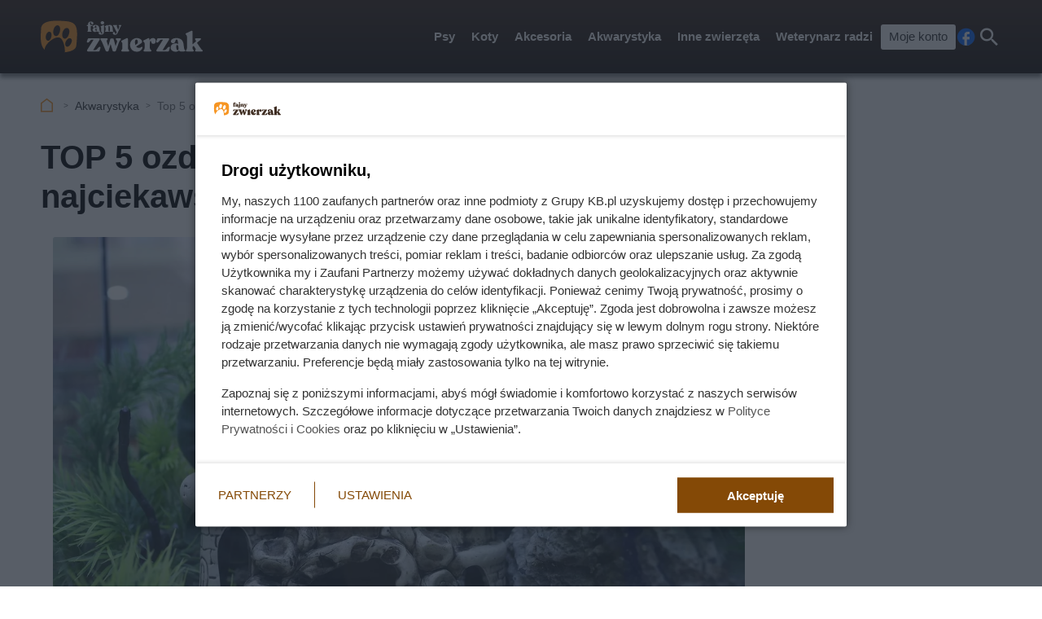

--- FILE ---
content_type: text/html; charset=utf-8
request_url: https://fajnyzwierzak.pl/akwarystyka/top-5-ozdob-do-akwarium-wybieramy-najciekawsze-dekoracje/
body_size: 12524
content:
<!doctype html><html lang=pl><head><meta charset=UTF-8><link href=/static/cache/css/output.96c3346fce71.css media=all rel=stylesheet><meta content="width=device-width,initial-scale=1" name=viewport><meta content=#3A261A name=theme-color><meta content="Fajny Zwierzak" property=og:site_name><meta content=pl_PL property=og:locale><link href=/static/front3.5/images/favicon/manifest.json rel=manifest><link href=/static/front3.5/images/favicon/favicon-32x32.webp rel=icon sizes=32x32><link href=/static/front3.5/images/favicon/favicon-192x192.webp rel=icon sizes=192x192><link href=/static/front3.5/images/favicon/favicon-180x180.webp rel=apple-touch-icon><meta content=/static/front3.5/images/favicon/favicon-270x270.webp name=msapplication-TileImage><script type=application/ld+json>{"@context": "https://schema.org", "@type": "BreadcrumbList", "itemListElement": [{"@type": "ListItem", "position": 1, "item": {"@id": "https://fajnyzwierzak.pl", "name": "Fajny Zwierzak"}}, {"@type": "ListItem", "position": 2, "item": "https://fajnyzwierzak.pl/akwarystyka/", "name": "Akwarystyka"}]}</script><script type=application/ld+json>{"@context": "https://schema.org", "@type": "Article", "articleSection": "Akwarystyka", "headline": "TOP 5 ozdób do akwarium. Wybieramy najciekawsze dekoracje", "keywords": "urządzanie akwarium, akcesoria do akwarium, akwarium", "image": ["https://static.fajnyzwierzak.pl/media/artykul/20/2024/main-l_xsc.webp", "https://static.fajnyzwierzak.pl/media/artykul/20/2024/main-l_s.webp", "https://static.fajnyzwierzak.pl/media/artykul/20/2024/main-l_m.webp", "https://static.fajnyzwierzak.pl/media/artykul/20/2024/main-l_l.webp", "https://static.fajnyzwierzak.pl/media/artykul/20/2024/main-l_xl.webp"], "datePublished": "2022-11-01T04:00:24.152124+01:00", "dateModified": "2023-12-01T04:00:24.664698+01:00", "author": {"@type": "Person", "name": "Kinga Smyk", "url": "https://fajnyzwierzak.pl/autorzy/kinga-smyk/"}}</script><title>TOP 5 ozdób do akwarium. Wybieramy najciekawsze dekoracje</title><meta content="follow, index, max-snippet:-1, max-image-preview:large, max-video-preview:-1" name=robots><link href=https://fajnyzwierzak.pl/akwarystyka/top-5-ozdob-do-akwarium-wybieramy-najciekawsze-dekoracje/ rel=canonical><link href=https://fajnyzwierzak.pl/akwarystyka/feeds/ rel=alternate type=application/atom+xml><meta content="Ozdoby akwariowe możemy kupić w sklepie lub zrobić sami. Niezależnie od tego, co uda nam się skomponować, musi to być wygodne dla nas i bezpieczne dla ryb." name=description><meta content="TOP 5 ozdób do akwarium. Wybieramy najciekawsze dekoracje" property=og:title><meta content="Ozdoby akwariowe możemy kupić w sklepie lub zrobić sami. Niezależnie od tego, co uda nam się skomponować, musi to być wygodne dla nas i bezpieczne dla ryb." property=og:description><meta content=https://fajnyzwierzak.pl/akwarystyka/top-5-ozdob-do-akwarium-wybieramy-najciekawsze-dekoracje/ property=og:url><meta content=article property=og:type><meta content="Kinga Smyk" property=article:author><meta content=https://static.fajnyzwierzak.pl/media/artykul/20/2024/main-l_xl.webp property=og:image><meta content=1300 property=og:image:width><meta content=859 property=og:image:height></head><body><header class="m1 is-fixed"><div class=bar><div class=c><a class=logotype href=https://fajnyzwierzak.pl> <img alt="Logo serwisu: Fajny Zwierzak" decoding=async height=42 src=/static/front3.0/images/logo.svg width=209> </a><nav><div class="burger js-nav-show">Menu</div><span class="close js-close" title=Zamknij></span><ul><li><span>Psy</span> <div class=submenu><div class=c><ul><li class=title><a href=/rasy-psow/tagi/male-psy/>Małe psy</a></li><li><a href=/tagi/maltanczyk/>Maltańczyk</a></li><li><a href=/tagi/buldog-francuski/>Buldog francuski</a></li><li><a href=/tagi/shih-tzu/>Shih tzu</a></li><li><a href=/tagi/jack-russell-terrier/>Jack Russell terrier</a></li><li><a href=/tagi/chihuahua/>Chihuahua</a></li><li><a href=/tagi/shiba-inu/>Shiba-inu</a></li><li><a href=/rasy-psow/tagi/jamniki/>Jamnik</a></li><li><a href=/tagi/yorkshire-terrier/>Yorkshire terrier</a></li><li><a href=/tagi/pekinczyk/>Pekińczyk</a></li><li><a href=/tagi/boston-terrier/>Boston terrier</a></li><li><a href=/tagi/bichon-frise/>Bichon frise</a></li><li><a href=/tagi/pinczer/>Pinczery</a></li><li><a href=/tagi/west-highland-white-terrier/>West Highland white terrier</a></li><li><a href=/rasy-psow/tagi/szpice/>Szpice</a></li></ul><ul><li class=title><a href=/rasy-psow/tagi/srednie-psy/>Średnie psy</a></li><li><a href=/tagi/amstaff/>Amstaff</a></li><li><a href=/rasy-psow/beagle/>Beagle</a></li><li><a href=/tagi/border-collie/>Border collie</a></li><li><a href=/tagi/samoyed/>Samojed</a></li><li><a href=/tagi/buldog-angielski/>Buldog angielski</a></li><li><a href=/tagi/husky/>Husky</a></li><li><a href=/tagi/dalmatynczyk/>Dalmatyńczyk</a></li><li><a href=/rasy-psow/tagi/spaniele/>Spaniel</a></li><li><a href=/tagi/shar-pei/>Shar pei</a></li><li><a href=/tagi/basset/>Basset</a></li><li><a href=/tagi/sznaucer/>Sznaucer</a></li><li><a href=/rasy-psow/tagi/charty/>Charty</a></li><li><a href=/tagi/pitbull/>Pitbull</a></li><li><a href=/tagi/posokowce/>Posokowce</a></li><li><a href=/rasy-psow/tagi/plochacze/>Płochacze</a></li></ul><ul><li class=title><a href=/rasy-psow/tagi/duze-psy/>Duże psy</a></li><li><a href=/psy/owczarek-niemiecki-dlugowlosy/>Owczarek niemiecki</a></li><li><a href=/tagi/labrador/>Labrador</a></li><li><a href=/tagi/golden-retriever/>Golden retriver</a></li><li><a href=/tagi/doberman/>Doberman</a></li><li><a href=/tagi/rottweiler/>Rottweiler</a></li><li><a href=/tagi/akita/>Akita</a></li><li><a href=/tagi/bulterier/>Bulterier</a></li><li><a href=/tagi/owczarek-kaukaski/>Owczarek kaukaski</a></li><li><a href=/tagi/bernenski-pies-pasterski/>Berneński pies pasterski</a></li><li><a href=/tagi/owczarek-belgijski/>Owczarek belgijski</a></li><li><a href=/tagi/bernardyn/>Bernardyn</a></li><li><a href=/tagi/dogi/>Dogi</a></li><li><a href=/rasy-psow/tagi/wyzly/>Wyżły</a></li><li><a href=/rasy-psow/tagi/molosy/>Molosy</a></li><li><a href=/tagi/bokser/>Boksery</a></li></ul><ul><li class=title><a href=/rasy-psow/>Rodzaje ras psów</a></li><li><a href=/rasy-psow/tagi/psy-dla-alergikow/>Psy dla alergików</a></li><li><a href=/rasy-psow/tagi/grozne-psy/>Niebezpieczne rasy psów</a></li><li><a href=/rasy-psow/tagi/psy-strozujace/>Psy stróżujące</a></li><li><a href=/rasy-psow/tagi/psy-goncze/>Psy gończe</a></li><li><a href=/rasy-psow/tagi/psy-kanapowe/>Psy kanapowe</a></li><li><a href=/tagi/psy-pociagowe/>Psy pociągowe</a></li><li><a href=/rasy-psow/tagi/psy-mysliwskie/>Psy myśliwskie</a></li><li><a href=/rasy-psow/tagi/psy-rodzinne/>Psy rodzinne</a></li><li><a href=/rasy-psow/tagi/psy-wodne/>Psy wodne</a></li><li><a href=/rasy-psow/tagi/psy-ozdobne/>Psy ozdobne</a></li><li><a href=/rasy-psow/tagi/psy-obronne/>Psy obronne</a></li><li><a href=/rasy-psow/tagi/psy-krotkowlose/>Psy krótkowłose</a></li><li><a href=/rasy-psow/tagi/psy-dlugowlose/>Psy długowłose</a></li><li><a href=/rasy-psow/tagi/psy-pasterskie/>Psy pasterskie</a></li><li><a href=/rasy-psow/tagi/rasy-psow-nieuznane-przez-fci/>Rasy nieuznawane przez FCI</a></li></ul><span class="close js-close" title=Zamknij></span></div></div></li><li><span>Koty</span> <div class=submenu><div class=c><ul><li class=title><a href=/tagi/rasy-kotow/>Rasy kotów</a></li><li><a href=/tagi/maine-coon/>Maine Coon</a></li><li><a href=/tagi/kot-brytyjski/>Kot brytyjski</a></li><li><a href=/tagi/ragdoll/>Kot ragdoll</a></li><li><a href=/tagi/kot-bengalski/>Kot bengalski</a></li><li><a href=/tagi/kot-syberyjski/>Kot syberyjski</a></li><li><a href=/tagi/kot-perski/>Kot perski</a></li><li><a href=/tagi/kot-syjamski/>Kot syjamski</a></li><li><a href=/tagi/devon-rex/>Devon rex</a></li><li><a href=/tagi/kot-sfinks/>Kot sfinks</a></li><li><a href=/tagi/kot-birmanski/>Kot birmański</a></li><li><a href=/tagi/kot-savannah/>Kot savannah</a></li><li><a href=/tagi/kot-szkocki-zwislouchy/>Kot szkocki zwisłouchy</a></li><li><a href=/tagi/munchkin/>Kot munchkin</a></li><li><a href=/tagi/lesny-kot-norweski/>Leśny kot norweski</a></li><li><a href=/tagi/kot-europejski/>Kot europejski</a></li></ul><ul><li class=title><a href=/tagi/koty-rasowe/>Rodzaje kotów</a></li><li><a href=/tagi/male-koty/>Małe koty</a></li><li><a href=/tagi/srednie-koty/>Średnie koty</a></li><li><a href=/tagi/duze-koty/>Duże koty</a></li><li><a href=/tagi/koty-krotkowlose/>Koty krótkowłose</a></li><li><a href=/tagi/koty-dlugowose/>Koty długowłose</a></li><li><a href=/tagi/amerykanskie-rasy-kotow/>Amerykańskie rasy kotów</a></li><li><a href=/tagi/rasy-brytyjskie/>Brytyjskie rasy kotów</a></li><li><a href=/tagi/lyse-koty/>Łyse koty</a></li></ul><ul><li class=title><a href=/tagi/akcesoria-dla-kotow/>Akcesoria dla kotów</a></li><li><a href=/tagi/karma-dla-kota/>Karma dla kota</a></li><li><a href=/tagi/zywienie-kota/>Żywienie kota</a></li><li><a href=/tagi/karmienie-kociat/>Karmienie kociąt</a></li><li><a href=/tagi/akcesoria-do-karmienia-kota/>Akcesoria do karmienia kota</a></li><li><a href=/tagi/pielegnacja-kota/>Pielęgnacja kota</a></li><li><a href=/tagi/zwirki-dla-kota/>Żwirki dla kota</a></li></ul><ul><li class=title><a href=/tagi/pytania-o-koty/>Więcej o kotach</a></li><li><a href=/tagi/choroby-kotow/>Choroby kotów</a></li><li><a href=/tagi/wychowanie-kota/>Wychowanie kota</a></li><li><a href=/tagi/imiona-dla-zwierzat/>Imiona dla kotów</a></li><li><a href=/tagi/hodowle-kotow/>Hodowle kotów</a></li><li><a href=/tagi/wystawa-kotow/>Wystawa kotów</a></li><li><a href=/tagi/wystawa-kotow/>Ceny kotów</a></li><li><a href=/tagi/ceny-kotow/>Ceny kotów</a></li><li><a href=/tagi/rozmnazanie-kotow/>Rozmnażanie kotów</a></li><li><a href=/tagi/umaszczenie-kota/>Umaszczenie kota</a></li><li><a href=/tagi/kocieta/>Kocięta</a></li></ul><span class="close js-close" title=Zamknij></span></div></div></li><li><span>Akcesoria</span> <div class=submenu><div class=c><ul><li class=title><a href=/tagi/karma-dla-psow/>Karmy dla psów</a></li><li><a href=/tagi/sucha-karma/>Sucha karma</a></li><li><a href=/tagi/mokra-karma/>Mokra karma</a></li><li><a href=/tagi/karma-dla-juniora/>Karma dla juniora</a></li><li><a href=/tagi/karma-dla-seniora/>Karma dla seniora</a></li><li><a href=/tagi/karmy-miesne/>Karmy mięsne</a></li><li><a href=/tagi/karma-specjalistyczna/>Karmy specjalistyczne</a></li><li><a href=/tagi/karma-weterynaryjna/>Karmy weterynaryjne</a></li><li><a href=/tagi/karmy-bezzbozowe/>Karmy bezzbożowe</a></li><li><a href=/tagi/karma-hipoalergiczna/>Karma hipoalergiczna</a></li><li><a href=/tagi/purina/>Karmy purina</a></li><li><a href=/tagi/przysmaki-dla-psow/>Przysmaki dla psów</a></li><li><a href=/tagi/karmienie-szczeniaka/>Karmienie szczeniaka</a></li><li><a href=/tagi/zywienie-psa/>Prawidłowe żywienie psa</a></li></ul><ul><li class=title><a href=/tagi/akcesoria-pielegnacyjne-dla-zwierzat/>Akcesoria dla zwierząt</a></li><li><a href=/tagi/zabawki-dla-zwierzat/>Zabawki</a></li><li><a href=/tagi/obroze-i-szelki/>Obroże i szelki</a></li><li><a href=/tagi/akcesoria-do-karmienia-zwierzat/>Akcesoria do karmienia</a></li><li><a href=/tagi/legowisko/>Legowiska</a></li><li><a href=/tagi/kagance/>Kagańce</a></li><li><a href=/tagi/klatki-dla-zwierzat/>Klatki dla zwierząt</a></li><li><a href=/tagi/smycze-dla-psow/>Smycze dla psów</a></li><li><a href=/tagi/transport-zwierzat/>Transport zwierząt</a></li><li><a href=/tagi/akcesoria-dla-psow/>Akcesoria dla psów</a></li><li><a href=/tagi/strzyzenie-psa/>Strzyżenie psa</a></li><li><a href=/tagi/akcesoria-do-karmienia-psa/>Akcesoria do karmienia psa</a></li><li><a href=/tagi/ubranka-dla-psow/>Ubranka dla psów</a></li></ul><ul><li class=title><a href=/tagi/pielegnacja-psow/>Wychowanie i pielęgnacja</a></li><li><a href=/tagi/wychowanie-psa/>Wychowanie psa</a></li><li><a href=/tagi/psie-sztuczki/>Psie sztuczki</a></li><li><a href=/tagi/kosmetyki-dla-zwierzat/>Kosmetyki dla zwierząt</a></li><li><a href=/tagi/pielegnacja-siersci/>Pielęgnacja sierści</a></li><li><a href=/tagi/higiena-zwierzat/>Higiena zwierząt</a></li><li><a href=/tagi/usposobienie-zwierzat/>Usposobienie zwierząt</a></li><li><a href=/tagi/sprzatanie-po-zwierzetach/>Sprzątanie po zwierzętach</a></li><li><a href=/tagi/akcesoria-pielegnacyjne-dla-zwierzat/>Akcesoria pielęgnacyjne</a></li><li><a href=/tagi/szampony-dla-zwierzat/>Szampony dla zwierząt</a></li><li><a href=/tagi/zabawa-ze-zwierzatami/>Zabawa ze zwierzętami</a></li></ul><ul><li class=title><a href=/tagi/psy-rasowe/>Regionalne psy rasowe</a></li><li><a href=/rasy-psow/tagi/polskie-psy/>Polskie rasy</a></li><li><a href=/rasy-psow/tagi/chinskie-psy/>Chińskie rasy</a></li><li><a href=/rasy-psow/tagi/niemieckie-psy/>Niemieckie</a></li><li><a href=/rasy-psow/tagi/wloskie-psy/>Włoskie</a></li><li><a href=/rasy-psow/tagi/francuskie-psy/>Francuskie</a></li><li><a href=/rasy-psow/tagi/psy-angielskie/>Angielskie</a></li><li><a href=/rasy-psow/tagi/japonskie-psy/>Japońskie</a></li><li><a href=/rasy-psow/tagi/psy-australijskie/>Australijskie</a></li><li><a href=/rasy-psow/tagi/psy-szwajcarskie/>Szwajcarskie</a></li><li><a href=/rasy-psow/tagi/psy-belgijskie/>Belgijskie</a></li><li><a href=/rasy-psow/tagi/psy-szkockie/>Szkockie</a></li><li><a href=/tagi/wegierskie-rasy-psow/>Węgierskie</a></li><li><a href=/tagi/portugalskie-rasy-psow/>Portugalskie</a></li><li><a href=/tagi/chorwackie-rasy-psow/>Chorwackie</a></li></ul><span class="close js-close" title=Zamknij></span></div></div></li><li><span>Akwarystyka</span> <div class=submenu><div class=c><ul><li class=title><a href=/tagi/ryby-akwariowe/>Gatunki ryb akwariowych</a></li><li><a href=/tagi/gupiki/>Gupiki</a></li><li><a href=/tagi/brzanki/>Brzanki</a></li><li><a href=/tagi/bojownik/>Bojowniki</a></li><li><a href=/tagi/skalary/>Skalary</a></li><li><a href=/tagi/pyszczaki/>Pyszczaki</a></li><li><a href=/tagi/molinezje/>Molinezje</a></li><li><a href=/tagi/razbory/>Razbory</a></li><li><a href=/tagi/guramiowate/>Guramiowate</a></li><li><a href=/tagi/ryby-neonki/>Neonki</a></li><li><a href=/tagi/bystrzyki/>Bystrzyki</a></li><li><a href=/tagi/ryby-zyworodne/>Ryby żyworodne</a></li><li><a href=/tagi/kasaczowate/>Kąsaczowate</a></li><li><a href=/tagi/kiryskowate/>Kiryskowate</a></li><li><a href=/tagi/pielegnicowate/>Pielęgnicowate</a></li><li><a href=/tagi/karpiowate/>Karpiowate</a></li><li><a href=/tagi/rozdymkowate/>Rozdymkowate</a></li></ul><ul><li class=title><a href=/tagi/pielegnacja-akwarium/>Typy ryb akwariowych</a></li><li><a href=/tagi/bardzo-male-ryby-akwariowe/>Bardzo małe ryby</a></li><li><a href=/tagi/male-ryby-akwariowe/>Małe ryby</a></li><li><a href=/tagi/duze-ryby-akwariowe/>Duże ryby</a></li><li><a href=/tagi/bardzo-duze-ryby-akwariowe/>Bardzo duże ryby</a></li><li><a href=/tagi/ryby-drapiezne/>Ryby drapieżne</a></li><li><a href=/tagi/ryby-miesozerne/>Ryby mięsożerne</a></li><li><a href=/tagi/ryby-glebinowe/>Ryby głębinowe</a></li><li><a href=/tagi/ryby-denne/>Ryby denne</a></li><li><a href=/tagi/ryby-stadne/>Ryby stadne</a></li><li><a href=/tagi/ryby-slodkowodne/>Ryby słodkowodne</a></li><li><a href=/tagi/ryby-morskie/>Ryby morskie</a></li><li><a href=/tagi/ryby-rzeczne/>Ryby rzeczne</a></li><li><a href=/tagi/ryby-z-jeziora-tanganika/>Ryby z jeziora Tanganika</a></li></ul><ul><li class=title><a href=/tagi/akcesoria-do-akwarium/>Akcesoria do akwarium</a></li><li><a href=/tagi/akwarium/>Wybór akwarium</a></li><li><a href=/tagi/urzadzanie-akwarium/>Urządzanie akwarium</a></li><li><a href=/tagi/wyposazenie-akwarium/>Wyposażenie akwarium</a></li><li><a href=/tagi/czyszczenie-akwarium/>Czyszczenie akwarium</a></li><li><a href=/tagi/filtry-do-akwarium/>Filtry do akwarium</a></li><li><a href=/tagi/oswietlenie-akwariowe/>Oświetlenie akwarium</a></li><li><a href=/tagi/napowietrzanie-wody-w-akwarium/>Napowietrzanie wody</a></li><li><a href=/tagi/oczyszczanie-wody-w-akwarium/>Oczyszczanie wody</a></li><li><a href=/tagi/pokarm-dla-ryb/>Pokarm dla ryb</a></li><li><a href=/tagi/podloza-akwariowe/>Podłoża akwariowe</a></li></ul><ul><li class=title><a href=/tagi/zwierzeta-akwariowe/>Inne tematy</a></li><li><a href=/tagi/choroby-ryb-akwariowych/>Choroby ryb akwariowych</a></li><li><a href=/tagi/problemy-w-akwarium/>Problemy w akwarium</a></li><li><a href=/tagi/karmienie-ryb/>Karmienie ryb</a></li><li><a href=/tagi/rozmnazanie-ryb/>Rozmnażanie ryb</a></li><li><a href=/tagi/parzydelkowce/>Parzydełkowce</a></li><li><a href=/tagi/krewetki/>Krewetki</a></li><li><a href=/tagi/stawonogi/>Stawonogi</a></li><li><a href=/tagi/skorupiaki/>Skorupiaki</a></li><li><a href=/tagi/pierscienice/>Pierścienice</a></li><li><a href=/tagi/mieczaki/>Mięczaki</a></li><li><a href=/tagi/slimaki/>Ślimaki</a></li><li><a href=/tagi/rosliny-akwariowe/>Rośliny akwariowe</a></li><li><a href=/tagi/glony/>Glony</a></li></ul><span class="close js-close" title=Zamknij></span></div></div></li><li><span>Inne zwierzęta</span> <div class=submenu><div class=c><ul><li class=title><a href=/tagi/male-zwierzeta/>Małe zwierzęta</a></li><li><a href=/tagi/chomiki/>Chomiki</a></li><li><a href=/tagi/swinki-morskie/>Świnki morskie</a></li><li><a href=/tagi/kawia-domowa/>Kawia domowa</a></li><li><a href=/tagi/kroliki/>Króliki</a></li><li><a href=/tagi/koszatniczki/>Koszatniczki</a></li><li><a href=/tagi/szynszyle/>Szynszyle</a></li><li><a href=/tagi/myszoskoczki/>Myszoskoczki</a></li><li><a href=/tagi/wiewiorki/>Wiewiórki</a></li><li><a href=/tagi/szczury/>Szczury</a></li><li><a href=/tagi/fretka-domowa/>Fretka</a></li><li><a href=/tagi/pajaki/>Pająki</a></li><li><a href=/tagi/zwierzeta-futerkowe/>Zwierzęta futerkowe</a></li><li><a href=/tagi/zwierzeta-domowe/>Zwierzęta domowe</a></li></ul><ul><li class=title><a href=/porady/ptaki-_c/>Ptaki</a></li><li><a href=/tagi/papugi/>Papugi</a></li><li><a href=/tagi/kanarki/>Kanarki</a></li><li><a href=/tagi/golebie/>Gołębie</a></li><li><a href=/tagi/ptaki-spiewajace/>Ptaki śpiewające</a></li><li><a href=/tagi/karmienie-ptakow/>Karmienie ptaków</a></li><li><a href=/tagi/akcesoria-dla-ptakow-domowych/>Akcesoria dla ptaków</a></li><li><a href=/tagi/klatki-dla-ptakow/>Klatki dla ptaków</a></li><li><a href=/tagi/ptaki-domowe/>Inne ptaki domowe</a></li></ul><ul><li class=title><a href=/porady/gady-_c/>Gady i płazy</a></li><li><a href=/tagi/gekony/>Gekony</a></li><li><a href=/tagi/jaszczurki/>Jaszczurki</a></li><li><a href=/tagi/agama/>Agamy</a></li><li><a href=/tagi/kameleony/>Kameleony</a></li><li><a href=/tagi/terrarium/>Terrarium</a></li><li><a href=/tagi/gady/>Pozostałe gady</a></li><li><a href=/tagi/plazy/>Pozostałe płazy</a></li></ul><ul><li class=title><a href=/tagi/ciekawostki/>Ciekawostki i inne zwierzęta</a></li><li><a href=/tagi/konie/>Konie</a></li><li><a href=/tagi/zwierzeta-zagrozone-wyginieciem/>Zwierzęta zagrożone wyginięciem</a></li><li><a href=/tagi/jeze/>Jeże</a></li><li><a href=/sitemap/articles/>Wszystkie artykuły</a></li></ul><span class="close js-close" title=Zamknij></span></div></div></li><li><span>Weterynarz radzi</span> <div class=submenu><div class=c><ul><li class=title><a href=/tagi/choroby-zwierzat/>Choroby zwierząt</a></li><li><a href=/tagi/choroby-psow/>Choroby psów</a></li><li><a href=/tagi/choroby-kotow/>Choroby kotów</a></li><li><a href=/tagi/choroby-ukadu-moczowego/>Choroby układu moczowego</a></li><li><a href=/tagi/choroby-bakteryjne/>Choroby bakteryjne</a></li><li><a href=/tagi/choroby-skory/>Choroby skóry</a></li><li><a href=/tagi/choroby-oczu/>Choroby oczu</a></li><li><a href=/tagi/choroby-stawow/>Choroby stawów</a></li><li><a href=/tagi/choroby-ukladu-pokarmowego/>Choroby układu pokarmowego</a></li><li><a href=/tagi/choroby-i-pielegnacja-uszu/>Choroby i pielęgnacja uszu</a></li><li><a href=/tagi/choroby-zakazne-u-zwierzat/>Choroby zakaźne</a></li><li><a href=/tagi/choroby-wirusowe/>Choroby wirusowe</a></li><li><a href=/tagi/dysplazja-stawow/>Dysplazja stawów</a></li></ul><ul><li class=title><a href=/tagi/zdrowie-zwierzat/>Ogólne zdrowie</a></li><li><a href=/tagi/szczepienia/>Szczepienia</a></li><li><a href=/tagi/sterylizacja-i-kastracja/>Sterylizacja i kastracja</a></li><li><a href=/tagi/odrobaczanie/>Odrobaczanie</a></li><li><a href=/tagi/pasozyty-zwierzat/>Pasożyty</a></li><li><a href=/tagi/pchly/>Pchły</a></li><li><a href=/tagi/kleszcze/>Kleszcze</a></li><li><a href=/tagi/cieczka/>Cieczka</a></li><li><a href=/tagi/szczepienia-psa/>Szczepienie psa</a></li></ul><ul><li class=title><a href=/tagi/opieka-nad-zwierzetami/>Codzienne problemy</a></li><li><a href=/tagi/biegunka/>Biegunka</a></li><li><a href=/tagi/problemy-z-zebami/>Problemy z zębami</a></li><li><a href=/tagi/ciaza-u-zwierzat/>Ciąża</a></li><li><a href=/tagi/problemy-zoladkowe-zwierzat/>Problemy żołądkowe</a></li><li><a href=/tagi/infekcje-u-zwierzat/>Infekcje</a></li><li><a href=/tagi/diety-dla-zwierzat/>Dieta dla zwierzaka</a></li><li><a href=/tagi/waga-zwierzat/>Problemy z wagą</a></li><li><a href=/tagi/lekarstwa-dla-zwierzat/>Leki dla zwierząt</a></li><li><a href=/tagi/alergia-na-zwierzeta/>Alergia na zwierzęta</a></li><li><a href=/tagi/choroby-odzwierzece/>Choroby odzwierzęce</a></li></ul><ul></ul><span class="close js-close" title=Zamknij></span></div></div></li><li><a class=account href=/moje-konto/zaloguj/>Moje konto</a></li></ul><a rel="nofollow noreferrer noopener" class=facebook href=https://pl-pl.facebook.com/fajnyzwierzak/ target=_blank>Facebook</a><div class="search js-search">Szukaj</div></nav></div></div><form action=/szukaj/ class=search-form><div class=c><div class=main><input placeholder="Czego szukasz?" autocomplete=off id=input-search name=q><button>Szukaj</button><label class=is-hidden for=input-search>Wyszukiwarka</label></div><span class="close js-close" title=Zamknij></span></div></form><div class="overlay js-close"></div></header><div class="m5 c"><ul><li><a title="Strona główna" href=https://fajnyzwierzak.pl>Fajny Zwierzak</a></li><li><a href=/akwarystyka/>Akwarystyka</a></li><li>Top 5 ozdób do akwarium</li></ul></div><div class="sidebars c"><div class=center><main class=m6><article class="c text"><header><h1>TOP 5 ozdób do akwarium. Wybieramy najciekawsze dekoracje</h1><figure><img alt="Ceramiczny zamek na dnie akwarium" sizes="(max-width: 1300px) 100vw, 1300px" srcset="https://static.fajnyzwierzak.pl/media/artykul/20/2024/main-l_s.webp 540w, https://static.fajnyzwierzak.pl/media/artykul/20/2024/main-l_m.webp 650w, https://static.fajnyzwierzak.pl/media/artykul/20/2024/main-l_l.webp 850w, https://static.fajnyzwierzak.pl/media/artykul/20/2024/main-l_xl.webp 1300w" title="Ozdoby do akwarium - TOP 5 najlepszych i najciekawszych ozdób różnego rodzaju do akwarium domowego" decoding=async fetchpriority=high height=562 src=https://static.fajnyzwierzak.pl/media/artykul/20/2024/main-l_l.webp width=850><figcaption>Ozdoby do akwarium - TOP 5 najlepszych i najciekawszych ozdób różnego rodzaju do akwarium domowego</figcaption></figure><div class=meta><span class=date><b>Opublikowano:</b> 01.12.2023</span><span class=author><b>Autor:</b> <a href=/autorzy/kinga-smyk/>Kinga Smyk</a></span><span class=print><button class=js-print>Drukuj</button></span><span class="share js-share">Udostępnij</span></div></header><div class=lead><p><strong>Ozdoby akwarystyczne występują w wielu formach. Mogą to być figurki dekoracyjne, świąteczne dodatki, ceramiczne zamki lub sztuczne rośliny. Jedno jest pewne. Akcesoria akwarystyczne nie byłyby tak zróżnicowane, gdyby nie to, że wielu osobom po prostu się podobają.</strong></p><p class=small-italic><strong>Jeśli szukasz więcej porad i informacji, sprawdź także <a title="Wszystko na temat urządzania akwarium" href=/porady/urzadzanie-akwarium-_t/>zebrane w tym miejscu artykuły o urządzaniu akwarium</a>.</strong></p></div><ol class=agenda><li><a href=#top-5-ozdob-do-akwarium-wybieramy-najciekawsze-dekoracje-1>Wystrój a figurki dekoracyjne</a></li><li><a href=#top-5-ozdob-do-akwarium-wybieramy-najciekawsze-dekoracje-2>Tło akwarystyczne uniwersalną ozdobą</a></li><li><a href=#top-5-ozdob-do-akwarium-wybieramy-najciekawsze-dekoracje-3>Ceramiczna równowaga</a></li></ol><h2 id=top-5-ozdob-do-akwarium-wybieramy-najciekawsze-dekoracje-1>Wystrój a figurki dekoracyjne</h2><h3>Akwarium optiwhite z butem</h3><p>Podczas gdy jedni akwaryści zakładają akwarium po to, żeby czerpać radość z kolorowego oświetlenia i pakietu bąbelków z wulkanu, inni delektują się ciemnym tłem z korzeniami i piaskiem na dnie. Jedni wkładają na podłoże kolorowe kulki, a inni muszą mieć koniecznie czarne dno.</p><p>Co akwarysta, to zmysł estetyki i powód do posiadania akwarium. Widać to doskonale na grupach społecznościowych, które jedna przez drugą negują wystroje z zamkami, nurkami i łodziami podwodnymi. Często autorzy takich zbiorników po prostu opuszczają grupy, bo czują się pokrzywdzeni negatywną opinią.</p><p>Z drugiej strony popularne stają się akwaria za gigantyczne fundusze kipiące sztucznymi kolorami i ozdobami, a w środku można znaleźć wszystko – od dekoracyjnych butów do figurki postaci z kreskówki. Wszystko wkomponowane w profesjonalne akwarium optiwhite i sprzęt Eheim.</p><aside class="kba dw-750 dh-300 mw-336 mh-280" id=article_content_1><div></div></aside><h3>Ozdoby do akwarium nie są złe</h3><p>Kiedy patrzymy na to z boku, wydaje się, że „naturaliści” negują „ozdobowców” tylko dla zasady i nie stoi za tym żadna konstruktywna argumentacja. Sprawdźmy, jak jest naprawdę i jeżeli zdecydujemy się na ozdoby do akwarium, to które z nich będą sprawdzały się najlepiej.</p><p>Zamiast podawać konkretne przedmioty, zobaczmy jakie cechy powinna mieć użyteczna ozdoba (nie tylko ceramiczna), a jakich raczej unikać. W naszym akwarium, gdzie wszystko zanurzone jest w wodzie. Zachodzą tam procesy, o których nie wiemy, a warto zabrać je pod uwagę, gdy planujemy wystrój.</p><p>Jest powód, dla którego początkujący akwaryści stawiają na dekoracje, po czym zmieniają je na takie z coraz mniejszą i mniejszą ilością sztucznych dodatków. Prawda jest taka, że żywe rośliny zmniejszają ilość pracy, jaką musi wykonać akwarysta, a sztuczne ozdoby ją zwiększają. Nawet jeżeli nasza ludwigia repens musi być przycinana, to i tak lepiej ją przyciąć, niż czyścić.</p><aside class="kba dw-750 dh-300 mw-336 mh-280" id=article_content_2><div></div></aside><h2 id=top-5-ozdob-do-akwarium-wybieramy-najciekawsze-dekoracje-2>Tło akwarystyczne uniwersalną ozdobą</h2><h3>Dekoracje na tył</h3><p>Nie ma potrzeby od razu wkładać różnych rzeczy do akwarium, skoro najpierw można przyozdobić je na zewnątrz. Takim niebagatelnym przykładem jest umieszczenie akwarium w ramie. Może to być rama metalowa lub drewniana. Ten styl retro w akwarystyce powraca i daje fenomenalne możliwości.</p><p>Zdecydowana większość akwariów ma na tylnej szybie naklejone tło akwarystyczne. Może to być jednolity kolor, pejzaż podwodny, nadwodny lub zupełnie niezwiązany z akwarystyką. Tutaj panuje absolutna swoboda i wzory to wyłącznie sprawa gustu. Każdy sklep ma ich sporą gamę do wyboru.</p><p>Aktualnie bardzo popularne staje się montowanie ozdób nad akwarium. Mogą to być półki, na których sadzimy zioła. Takie dodatki działają fenomenalnie, bo oczyszczają wodę w zbiorniku i dają dodatkową kryjówkę dla rybek w korzeniach pod półką. Można też zamontować fontanny, czy kaskady, które dodatkowo natlenią wodę.</p><aside class="kba dw-750 dh-300 mw-336 mh-600" id=article_content_3><div></div></aside><h3>Jaskinie śmierci</h3><p>Najbardziej popularne ozdoby akwariowe to jaskinie. Mogą się w nich schować ryby aktywne w nocy i terytorialne. Także wiele pielęgnic składa ikrę w takich kryjówkach. Są to więc przydatne elementy, tylko warto zwrócić uwagę na ich różne właściwości.</p><p>Materiał, z którego są zrobione, nie może mieć ostrych brzegów. Szczególnie „wejścia” mogą mieć ostre końcówki, które należy spiłować przed włożeniem do akwarium. Dziurki, przez które ryby mogą wpływać do środka, powinny być otwarte od spodu. Jeżeli nie są, to muszą być na tyle duże, żeby największa ryba przepłynęła przez nie ze sporym zapasem.</p><p>Jamki nie mogą być za duże w stosunku do ogólnej wielkości akwarium. Jeżeli podniesiemy jaskinię i zobaczymy, że podłoże na jej dnie jest czarne albo że jaskinia nieprzyjemnie zapachniała od środka, to znaczy, że jest za duża na nasze akwarium. Najlepiej, żeby miała dwie dziurki – jedną z przodu i jedną z tyłu. Jeśli szukasz więcej porad, sprawdź także <a title="Porady na temat urządzania akwarium krok po kroku" href=/porady/jak-urzadzic-akwarium-krok-po-kroku-5-podstawowych-zasad/><strong>ten artykuł o urządzaniu akwarium krok po kroku</strong></a>.</p><aside class="kba dw-750 dh-300 mw-336 mh-280" id=article_content_4><div></div></aside><div style=min-height:220px><h3>Polecane akwaria i akcesoria - ceny internetowe!</h3><script class=moneteasy-widget-253954 src=https://widgets.moneteasy.pl/widget/253954,8806></script><div class=clearfix></div></div><h3>Duże ozdoby to duży kłopot</h3><p>Każda ozdoba się brudzi. A ozdoby akwariowe brudzą się sto razy szybciej i bardziej uciążliwie niż te poza wodą. Każdy sztuczny element będzie robił się zielony, brązowy lub nabierze szarawych włosków. W akwarium tak się dzieje i nic na to nie poradzimy.</p><p>Dlatego każda ozdoba powinna być najlepiej nie malowana, żeby nie schodziła farba przy szorowaniu. Jeżeli już jest malowana (np. ceramiczne), to przy pierwszych oznakach ubytków należy ją wyrzucić. Szczególnie gdy mamy krewetki, które z wyjątkową cierpliwością oczyszczają każdy element wystroju.</p><p>Ozdoby do akwarium nie powinny zajmować dużej powierzchni dna, żeby nieczystości mogły być wchłaniane przez podłoże na jak największej części. Każda większa stała lub przeszkoda kumuluje brud, a na dodatek tworzy miejsca, do których nie dociera tlen.</p><aside class="kba dw-750 dh-300 mw-336 mh-280" id=article_content_5><div></div></aside><p>Do czyszczenia ozdób można zastosować preparaty obniżające pH wody. Są to kwaśne płyny, które rozpuszczą każdy brud i są bezpieczne dla rybek i roślin. Przy czyszczeniu nie wolno dotykać płynu, a po zakończeniu ozdobę należy dokładnie przepłukać wodą kranową, zanim włożymy ją z powrotem do akwarium!</p><h3>Sklep i bezpieczne dekoracje</h3><p>To, czy będziemy mieli w akwarium jako dekoracyjne dodatki twarz ogra, czy królewny, nie robi rybom za dużej różnicy. Uważajmy przy takich, które kształtem przypominają rybę lub takich, które kolorem mogą prowokować agresywne zachowanie (czerwone lub w kolorze samca danego gatunku). To szczególnie ważne przy pielęgnicach południowoamerykańskich. Sama ozdoba może to przeżyć, ale rozdrażniona ryba będzie przeganiała i gryzła innych towarzyszy w akwarium.</p><p>Na noc mieszkańcy akwarium powinni mieć ciemno. Już podczas dnia słońce słabo penetruje pod taflą wody, a w nocy panuje tam ciemność. Jeżeli naprawdę potrzebujemy oświetlenia nocnego, to niech będzie tak słabe, na ile możemy je przyciemnić. Nic nie jest gorsze niż niewyspana ryba.</p><aside class="kba dw-750 dh-300 mw-336 mh-280" id=article_content_6><div></div></aside><p>Sprawa odrobinę podobna do tematu ostrych skał, ale warta dodatkowego omówienia. Nie kupujmy nurków z ostrymi harpunami, łodzi z żaglami, czy meduz przywiązanych żyłką do drugiego końca akwarium. Ryby się o to przecinają lub zaplątują, bo w naturze nie są przyzwyczajone do takiej struktury. Niestety nie jeden sklep takimi dysponuje, więc miejmy się na baczności.</p><h3>Wakacyjna ozdoba</h3><p>Jeżeli z wakacji nad morzem mamy mnóstwo muszelek, to nie wkładajmy ich do akwarium. Muszelki morskie są w zupełnie innej wodzie, niż ta, która jest w naszym słodkowodnym zbiorniku. To dwa zupełnie różne światy, więc nie wkładamy piasku, rozgwiazd, czy koralowców, bo… nie będą nam rosły rośliny, a woda będzie niezdrowa dla rybek.</p><figure><img alt="Muszelki i top ozdoby akwariowe" class="mi hyb-mi" sizes="(max-width: 850px) 100vw, 850px" srcset="https://static.fajnyzwierzak.pl/media/artykul/20/2024/ozdoby-do-akwarium-l_s.webp 540w, https://static.fajnyzwierzak.pl/media/artykul/20/2024/ozdoby-do-akwarium-l_m.webp 650w, https://static.fajnyzwierzak.pl/media/artykul/20/2024/ozdoby-do-akwarium-l_l.webp 850w, https://static.fajnyzwierzak.pl/media/artykul/20/2024/ozdoby-do-akwarium-l_xl.webp 1300w" title="Ozdoby do akwarium, czyli TOP 5 ozdób do akwarium, najciekawsze i najpiękniejsze dekoracje" decoding=async height=563 loading=lazy src=https://static.fajnyzwierzak.pl/media/artykul/20/2024/ozdoby-do-akwarium-l_l.webp width=850><figcaption>Ozdoby do akwarium, czyli TOP 5 ozdób do akwarium, najciekawsze i najpiękniejsze dekoracje</figcaption></figure><p>Starajmy się nie wkładać do wody białych kamieni lub skałek. Jeżeli już bardzo chcemy je tam umieścić, to najpierw polejmy je octem i sprawdźmy, czy się pienią. Jeżeli tak, to sprawa jest podobna do tej z muszelkami - nie nadają się do wody słodkiej. Rozwiązaniem może być ozdoba ceramiczna w kształcie białego kamienia.</p><aside class="kba dw-750 dh-300 mw-336 mh-280" id=article_content_7><div></div></aside><p>Nie wkładajmy też do akwarium elementów styropianowych. Mogą być wygryzane przez pielęgnice, glonojady, krewetki amano i innych amatorów skrobactwa. Jeżeli już takie mamy, to nie mocujmy ich na stałe i przy pierwszym pływającym na tafli wody okruszku, wyrzućmy je bez skrupułów.</p><h2 id=top-5-ozdob-do-akwarium-wybieramy-najciekawsze-dekoracje-3>Ceramiczna równowaga</h2><h3>Wystrój akwarium z bajki</h3><p>Jeżeli po obejrzeniu filmu lub przeczytaniu książki dzieciaki stwierdziły, że muszą mieć błazenka, rozgwiazdę, kraba, czy ośmiornicę, to fenomenalnie. Kupujemy sztuczne meduzy akwariowe, płetwonurków, plastikowe rośliny i wszystko, czego tylko zapragną.</p><p>Zróbmy dla nich akwarium z kolorowymi kamieniami, bąbelkami, z syrenką na tle i niech będzie na tyle małe, żeby napełnione wodą mogła przenieść dorosła osoba. Najlepiej kupić zbiornik z pleksi, a nie ze szkła. Często zestawy dla dzieci są z niego zrobione.</p><aside class="kba dw-750 dh-300 mw-336 mh-280" id=article_content_8><div></div></aside><p>Kiedy wszystko jest gotowe, nalewamy wody, uruchamiamy meduzy, mechaniczne rybki i kiedy się znudzą, wylewamy wodę i wkładamy do szafy. Może się nie znudzą, a wtedy przyjdzie czas na prawdziwe ryby, rośliny, oświetlenie i filtr Eheim.</p><h3>Dekoracyjna ludwigia repens</h3><p>Nasze akwarium może zawierać to, co nam się najbardziej podoba. Czy to świąteczne ozdoby do akwarium, czy zamki ceramiczne - rybom to nie zrobi różnicy. Wielką różnicę robi im natomiast obecność żywych roślin. Nie poświęcajmy miejsca na ozdoby kosztem żywych roślin.</p><p>Każda ozdoba to więcej pracy. Każda żywa roślina to mniej pracy. Mniej podmian, chorych ryb, czyszczenia filtra, glonów, agresji między rybami. Jednak nie każda roślina oznacza mniej pracy. Ludwigia repens będzie trudniejsza do utrzymania niż żabienica czy nurzaniec. Miejmy zasadę, że na jedną ozdobę przypada jeden gatunek żywych roślin łatworosnących.</p><p>Przy utrzymaniu odpowiedniej równowagi w akwarium optiwhite, ze sprzętem Eheim, wymagających roślinach i ślicznej kompozycji możemy poszaleć z ozdobami. Od czasu do czasu aquascaper Oliver Knott robi takie kompozycje, żeby przykuć uwagę i wychodzi mu to świetnie.</p><p>A jeśli ktoś chce, to z mchów wyjdą piękne choinki świąteczne, z gałęzatek omszałe zamki, a z korzeni i wgłębki powstaną urocze drzewka. Także naturalne dekoracje akwariowe nie muszą być nudne. Może wymagają więcej pracy i kreatywności, ale przynajmniej będzie to nasza autorska ozdoba.</p></article></main><aside class="kba m10 dw-750 dh-300 mw-336 mh-280" id=article_content_last><div></div></aside><aside class=m40><div class=c><div class=title>Czytaj także:</div><div class=list><ul><li><a href=/akwarystyka/kamienie-do-akwarium-rodzaje-zastosowanie-porady-praktyczne/>Kamienie do akwarium – rodzaje, zastosowanie, porady praktyczne</a></li><li><a href=/akwarystyka/lawa-wulkaniczna-do-akwarium-rodzaje-ceny-zastosowanie-opinie/>Lawa wulkaniczna do akwarium - rodzaje, ceny, zastosowanie, opinie</a></li></ul><ul><li><a href=/akwarystyka/piasek-do-akwarium-rodzaje-przygotowanie-ceny-opinie-akwarystow/>Piasek do akwarium - rodzaje, przygotowanie, ceny, opinie akwarystów</a></li><li><a href=/akwarystyka/akwarium-holenderskie-opis-urzadzanie-dekoracje-opinie/>Akwarium holenderskie - opis, urządzanie, dekoracje, opinie</a></li></ul><ul><li><a href=/akwarystyka/aranzacja-akwarium-krok-po-kroku-zobacz-jak-urzadzic-zbiornik-dla-ryb/>Aranżacja akwarium krok po kroku. Zobacz, jak urządzić zbiornik dla ryb</a></li><li><a href=/akwarystyka/podloze-do-akwarium-krok-po-kroku-zobacz-jaki-zwir-warto-wybrac/>Podłoże do akwarium krok po kroku. Zobacz, jaki żwir warto wybrać</a></li></ul><ul><li><a href=/akwarystyka/jaki-korzen-wybrac-do-akwarium-praktyczny-poradnik/>Jaki korzeń wybrać do akwarium? Praktyczny poradnik</a></li></ul></div></div></aside></div><div class=right><aside class=m7><div class=top id=aside_top></div><div class=bottom id=aside_bottom></div></aside></div></div><hr class=m23 data-load=/load/newest/><footer class=m2><div class=c><div class=col><div class=title>Fajny Zwierzak<i class=icon-pointer-down></i></div><ul><li><a href=https://grupakb.pl>Grupa KB.pl - informacje</a></li><li><a href=/kontakt/>Kontakt</a></li><li><a href=https://grupakb.pl/#reklama>Reklama</a></li><li><a href=/moje-konto/rejestracja/ rel=nofollow>Załóż konto</a></li><li><a href=/moje-konto/zaloguj/ rel=nofollow>Logowanie</a></li><li><a href=https://pl-pl.facebook.com/fajnyzwierzak/ rel=nofollow>Facebook</a></li><li><a href=https://twitter.com/FajnyZwierzak rel=nofollow>X.com</a></li></ul></div><div class=col><div class=title>Mapa strony<i class=icon-pointer-down></i></div><ul><li><a href=/aktualnosci/>Aktualności</a></li><li><a href=/sitemap/articles/>Artykuły</a></li><li><a href=/tagi/>Tagi</a></li><li><a href=/sitemap/animals/>Katalog zwierząt</a></li><li><a href=/rasy-psow/tagi/>Tagi Psów</a></li><li><a href=/rasy-kotow/tagi/>Tagi Kotów</a></li><li><a href=/autorzy/>Autorzy</a></li></ul></div><div class=col><div class=title>Inne serwisy Grupy KB.pl<i class=icon-pointer-down></i></div><ul><li><a href=https://kb.pl>KB.pl</a></li><li><a href=https://fajnyogrod.pl>Fajny Ogród</a></li><li><a href=https://aniaradzi.pl>Ania radzi</a></li><li><a href=https://kronikidziejow.pl>Kroniki Dziejów</a></li><li><a href=https://fajnegotowanie.pl>Fajne Gotowanie</a></li><li><a href=https://spokojnieociazy.pl>Spokojnie o ciąży</a></li></ul></div><div class=col><div class=title>Informacje prawne<i class=icon-pointer-down></i></div><ul><li><a href=/regulamin/ rel=nofollow>Regulamin</a></li><li><a href=/polityka-cookies/ rel=nofollow>Polityka prywatnosci i cookies</a></li><li><a href=https://grupakb.pl/regulamin-dsa rel=nofollow>Regulamin DSA</a></li><li><a href=/zaufani-partnerzy/ rel=nofollow>Zaufani partnerzy</a></li></ul></div><div class=copyright>© 2019-2026 Grupa KB.pl. All rights reserved.</div></div></footer><script defer src=/static/cache/js/output.77f9d05b2c8c.js></script><script>function gtag(){dataLayer.push(arguments)}window.dataLayer=window.dataLayer||[];gtag(`js`,new Date());gtag(`config`,`G-0DTDJCMTJJ`);gtag(`config`,`G-6T2D0FP938`);gtag(`consent`,`default`,{'ad_storage':`denied`,'ad_user_data':`denied`,'ad_personalization':`denied`,'analytics_storage':`denied`,'wait_for_update':3000});gtag(`event`,`cluemedia`,{'domena':`fajnyzwierzak.pl`,'typ_strony':`artykuł`,'kategoria_URL':`/akwarystyka/`,'autor':`26`,'ID_artykułu':`2001-2500`,'rok_publikacji':`2021`,'analytics_group':`akwarium`})</script><script defer src="https://static.cloudflareinsights.com/beacon.min.js/vcd15cbe7772f49c399c6a5babf22c1241717689176015" integrity="sha512-ZpsOmlRQV6y907TI0dKBHq9Md29nnaEIPlkf84rnaERnq6zvWvPUqr2ft8M1aS28oN72PdrCzSjY4U6VaAw1EQ==" data-cf-beacon='{"version":"2024.11.0","token":"1bb878caff364ca3bd49150faa98a1c7","r":1,"server_timing":{"name":{"cfCacheStatus":true,"cfEdge":true,"cfExtPri":true,"cfL4":true,"cfOrigin":true,"cfSpeedBrain":true},"location_startswith":null}}' crossorigin="anonymous"></script>
</body></html>